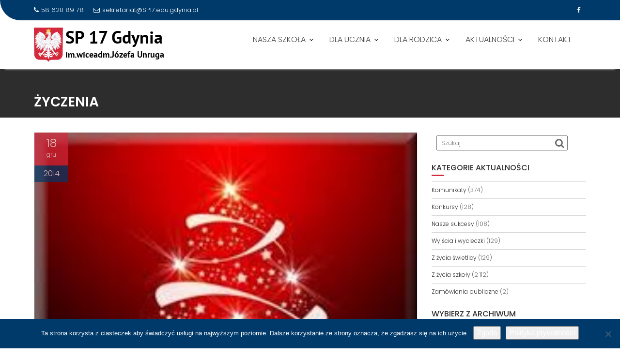

--- FILE ---
content_type: text/html; charset=UTF-8
request_url: https://sp17.edu.pl/zyczenia/
body_size: 16452
content:
<!DOCTYPE html><html lang="pl-PL">
			<head>

				<meta charset="UTF-8">
		<meta name="viewport" content="width=device-width, initial-scale=1">
		<link rel="profile" href="//gmpg.org/xfn/11">
		<link rel="pingback" href="https://sp17.edu.pl/xmlrpc.php">
		<title>Życzenia &#8211; SP nr 17 w Gdyni</title>
<meta name='robots' content='max-image-preview:large' />
	<style>img:is([sizes="auto" i], [sizes^="auto," i]) { contain-intrinsic-size: 3000px 1500px }</style>
	<!-- Hubbub v.1.36.3 https://morehubbub.com/ -->
<meta property="og:locale" content="pl_PL" />
<meta property="og:type" content="article" />
<meta property="og:title" content="Życzenia" />
<meta property="og:description" content="Z okazji Świąt Bożego Narodzenia i Nowego Roku 2015 Uczniom i ich Rodzinom najlepsze życzenia składa Dyrekcja szkoły wraz z pracownikami.  " />
<meta property="og:url" content="https://sp17.edu.pl/zyczenia/" />
<meta property="og:site_name" content="SP nr 17 w Gdyni" />
<meta property="og:updated_time" content="2014-12-18T17:45:06+00:00" />
<meta property="article:published_time" content="2014-12-18T17:45:06+00:00" />
<meta property="article:modified_time" content="2014-12-18T17:45:06+00:00" />
<meta name="twitter:card" content="summary_large_image" />
<meta name="twitter:title" content="Życzenia" />
<meta name="twitter:description" content="Z okazji Świąt Bożego Narodzenia i Nowego Roku 2015 Uczniom i ich Rodzinom najlepsze życzenia składa Dyrekcja szkoły wraz z pracownikami.  " />
<meta class="flipboard-article" content="Z okazji Świąt Bożego Narodzenia i Nowego Roku 2015 Uczniom i ich Rodzinom najlepsze życzenia składa Dyrekcja szkoły wraz z pracownikami.  " />
<meta property="og:image" content="https://sp17.edu.pl/wp-content/uploads/2014/12/choinka.jpg" />
<meta name="twitter:image" content="https://sp17.edu.pl/wp-content/uploads/2014/12/choinka.jpg" />
<meta property="og:image:width" content="225" />
<meta property="og:image:height" content="225" />
<!-- Hubbub v.1.36.3 https://morehubbub.com/ -->
<link rel='dns-prefetch' href='//www.googletagmanager.com' />
<link rel='dns-prefetch' href='//fonts.googleapis.com' />
<link rel="alternate" type="application/rss+xml" title="SP nr 17 w Gdyni &raquo; Kanał z wpisami" href="https://sp17.edu.pl/feed/" />
<link rel="alternate" type="application/rss+xml" title="SP nr 17 w Gdyni &raquo; Kanał z komentarzami" href="https://sp17.edu.pl/comments/feed/" />
<link rel="alternate" type="text/calendar" title="SP nr 17 w Gdyni &raquo; kanał iCal" href="https://sp17.edu.pl/events/?ical=1" />
<link rel="alternate" type="application/rss+xml" title="SP nr 17 w Gdyni &raquo; Życzenia Kanał z komentarzami" href="https://sp17.edu.pl/zyczenia/feed/" />
<script type="text/javascript">
/* <![CDATA[ */
window._wpemojiSettings = {"baseUrl":"https:\/\/s.w.org\/images\/core\/emoji\/16.0.1\/72x72\/","ext":".png","svgUrl":"https:\/\/s.w.org\/images\/core\/emoji\/16.0.1\/svg\/","svgExt":".svg","source":{"concatemoji":"https:\/\/sp17.edu.pl\/wp-includes\/js\/wp-emoji-release.min.js?ver=6.8.3"}};
/*! This file is auto-generated */
!function(s,n){var o,i,e;function c(e){try{var t={supportTests:e,timestamp:(new Date).valueOf()};sessionStorage.setItem(o,JSON.stringify(t))}catch(e){}}function p(e,t,n){e.clearRect(0,0,e.canvas.width,e.canvas.height),e.fillText(t,0,0);var t=new Uint32Array(e.getImageData(0,0,e.canvas.width,e.canvas.height).data),a=(e.clearRect(0,0,e.canvas.width,e.canvas.height),e.fillText(n,0,0),new Uint32Array(e.getImageData(0,0,e.canvas.width,e.canvas.height).data));return t.every(function(e,t){return e===a[t]})}function u(e,t){e.clearRect(0,0,e.canvas.width,e.canvas.height),e.fillText(t,0,0);for(var n=e.getImageData(16,16,1,1),a=0;a<n.data.length;a++)if(0!==n.data[a])return!1;return!0}function f(e,t,n,a){switch(t){case"flag":return n(e,"\ud83c\udff3\ufe0f\u200d\u26a7\ufe0f","\ud83c\udff3\ufe0f\u200b\u26a7\ufe0f")?!1:!n(e,"\ud83c\udde8\ud83c\uddf6","\ud83c\udde8\u200b\ud83c\uddf6")&&!n(e,"\ud83c\udff4\udb40\udc67\udb40\udc62\udb40\udc65\udb40\udc6e\udb40\udc67\udb40\udc7f","\ud83c\udff4\u200b\udb40\udc67\u200b\udb40\udc62\u200b\udb40\udc65\u200b\udb40\udc6e\u200b\udb40\udc67\u200b\udb40\udc7f");case"emoji":return!a(e,"\ud83e\udedf")}return!1}function g(e,t,n,a){var r="undefined"!=typeof WorkerGlobalScope&&self instanceof WorkerGlobalScope?new OffscreenCanvas(300,150):s.createElement("canvas"),o=r.getContext("2d",{willReadFrequently:!0}),i=(o.textBaseline="top",o.font="600 32px Arial",{});return e.forEach(function(e){i[e]=t(o,e,n,a)}),i}function t(e){var t=s.createElement("script");t.src=e,t.defer=!0,s.head.appendChild(t)}"undefined"!=typeof Promise&&(o="wpEmojiSettingsSupports",i=["flag","emoji"],n.supports={everything:!0,everythingExceptFlag:!0},e=new Promise(function(e){s.addEventListener("DOMContentLoaded",e,{once:!0})}),new Promise(function(t){var n=function(){try{var e=JSON.parse(sessionStorage.getItem(o));if("object"==typeof e&&"number"==typeof e.timestamp&&(new Date).valueOf()<e.timestamp+604800&&"object"==typeof e.supportTests)return e.supportTests}catch(e){}return null}();if(!n){if("undefined"!=typeof Worker&&"undefined"!=typeof OffscreenCanvas&&"undefined"!=typeof URL&&URL.createObjectURL&&"undefined"!=typeof Blob)try{var e="postMessage("+g.toString()+"("+[JSON.stringify(i),f.toString(),p.toString(),u.toString()].join(",")+"));",a=new Blob([e],{type:"text/javascript"}),r=new Worker(URL.createObjectURL(a),{name:"wpTestEmojiSupports"});return void(r.onmessage=function(e){c(n=e.data),r.terminate(),t(n)})}catch(e){}c(n=g(i,f,p,u))}t(n)}).then(function(e){for(var t in e)n.supports[t]=e[t],n.supports.everything=n.supports.everything&&n.supports[t],"flag"!==t&&(n.supports.everythingExceptFlag=n.supports.everythingExceptFlag&&n.supports[t]);n.supports.everythingExceptFlag=n.supports.everythingExceptFlag&&!n.supports.flag,n.DOMReady=!1,n.readyCallback=function(){n.DOMReady=!0}}).then(function(){return e}).then(function(){var e;n.supports.everything||(n.readyCallback(),(e=n.source||{}).concatemoji?t(e.concatemoji):e.wpemoji&&e.twemoji&&(t(e.twemoji),t(e.wpemoji)))}))}((window,document),window._wpemojiSettings);
/* ]]> */
</script>
<style id='wp-emoji-styles-inline-css' type='text/css'>

	img.wp-smiley, img.emoji {
		display: inline !important;
		border: none !important;
		box-shadow: none !important;
		height: 1em !important;
		width: 1em !important;
		margin: 0 0.07em !important;
		vertical-align: -0.1em !important;
		background: none !important;
		padding: 0 !important;
	}
</style>
<link rel='stylesheet' id='wp-block-library-css' href='https://sp17.edu.pl/wp-includes/css/dist/block-library/style.min.css?ver=6.8.3' type='text/css' media='all' />
<style id='wp-block-library-theme-inline-css' type='text/css'>
.wp-block-audio :where(figcaption){color:#555;font-size:13px;text-align:center}.is-dark-theme .wp-block-audio :where(figcaption){color:#ffffffa6}.wp-block-audio{margin:0 0 1em}.wp-block-code{border:1px solid #ccc;border-radius:4px;font-family:Menlo,Consolas,monaco,monospace;padding:.8em 1em}.wp-block-embed :where(figcaption){color:#555;font-size:13px;text-align:center}.is-dark-theme .wp-block-embed :where(figcaption){color:#ffffffa6}.wp-block-embed{margin:0 0 1em}.blocks-gallery-caption{color:#555;font-size:13px;text-align:center}.is-dark-theme .blocks-gallery-caption{color:#ffffffa6}:root :where(.wp-block-image figcaption){color:#555;font-size:13px;text-align:center}.is-dark-theme :root :where(.wp-block-image figcaption){color:#ffffffa6}.wp-block-image{margin:0 0 1em}.wp-block-pullquote{border-bottom:4px solid;border-top:4px solid;color:currentColor;margin-bottom:1.75em}.wp-block-pullquote cite,.wp-block-pullquote footer,.wp-block-pullquote__citation{color:currentColor;font-size:.8125em;font-style:normal;text-transform:uppercase}.wp-block-quote{border-left:.25em solid;margin:0 0 1.75em;padding-left:1em}.wp-block-quote cite,.wp-block-quote footer{color:currentColor;font-size:.8125em;font-style:normal;position:relative}.wp-block-quote:where(.has-text-align-right){border-left:none;border-right:.25em solid;padding-left:0;padding-right:1em}.wp-block-quote:where(.has-text-align-center){border:none;padding-left:0}.wp-block-quote.is-large,.wp-block-quote.is-style-large,.wp-block-quote:where(.is-style-plain){border:none}.wp-block-search .wp-block-search__label{font-weight:700}.wp-block-search__button{border:1px solid #ccc;padding:.375em .625em}:where(.wp-block-group.has-background){padding:1.25em 2.375em}.wp-block-separator.has-css-opacity{opacity:.4}.wp-block-separator{border:none;border-bottom:2px solid;margin-left:auto;margin-right:auto}.wp-block-separator.has-alpha-channel-opacity{opacity:1}.wp-block-separator:not(.is-style-wide):not(.is-style-dots){width:100px}.wp-block-separator.has-background:not(.is-style-dots){border-bottom:none;height:1px}.wp-block-separator.has-background:not(.is-style-wide):not(.is-style-dots){height:2px}.wp-block-table{margin:0 0 1em}.wp-block-table td,.wp-block-table th{word-break:normal}.wp-block-table :where(figcaption){color:#555;font-size:13px;text-align:center}.is-dark-theme .wp-block-table :where(figcaption){color:#ffffffa6}.wp-block-video :where(figcaption){color:#555;font-size:13px;text-align:center}.is-dark-theme .wp-block-video :where(figcaption){color:#ffffffa6}.wp-block-video{margin:0 0 1em}:root :where(.wp-block-template-part.has-background){margin-bottom:0;margin-top:0;padding:1.25em 2.375em}
</style>
<style id='classic-theme-styles-inline-css' type='text/css'>
/*! This file is auto-generated */
.wp-block-button__link{color:#fff;background-color:#32373c;border-radius:9999px;box-shadow:none;text-decoration:none;padding:calc(.667em + 2px) calc(1.333em + 2px);font-size:1.125em}.wp-block-file__button{background:#32373c;color:#fff;text-decoration:none}
</style>
<style id='global-styles-inline-css' type='text/css'>
:root{--wp--preset--aspect-ratio--square: 1;--wp--preset--aspect-ratio--4-3: 4/3;--wp--preset--aspect-ratio--3-4: 3/4;--wp--preset--aspect-ratio--3-2: 3/2;--wp--preset--aspect-ratio--2-3: 2/3;--wp--preset--aspect-ratio--16-9: 16/9;--wp--preset--aspect-ratio--9-16: 9/16;--wp--preset--color--black: #000000;--wp--preset--color--cyan-bluish-gray: #abb8c3;--wp--preset--color--white: #ffffff;--wp--preset--color--pale-pink: #f78da7;--wp--preset--color--vivid-red: #cf2e2e;--wp--preset--color--luminous-vivid-orange: #ff6900;--wp--preset--color--luminous-vivid-amber: #fcb900;--wp--preset--color--light-green-cyan: #7bdcb5;--wp--preset--color--vivid-green-cyan: #00d084;--wp--preset--color--pale-cyan-blue: #8ed1fc;--wp--preset--color--vivid-cyan-blue: #0693e3;--wp--preset--color--vivid-purple: #9b51e0;--wp--preset--gradient--vivid-cyan-blue-to-vivid-purple: linear-gradient(135deg,rgba(6,147,227,1) 0%,rgb(155,81,224) 100%);--wp--preset--gradient--light-green-cyan-to-vivid-green-cyan: linear-gradient(135deg,rgb(122,220,180) 0%,rgb(0,208,130) 100%);--wp--preset--gradient--luminous-vivid-amber-to-luminous-vivid-orange: linear-gradient(135deg,rgba(252,185,0,1) 0%,rgba(255,105,0,1) 100%);--wp--preset--gradient--luminous-vivid-orange-to-vivid-red: linear-gradient(135deg,rgba(255,105,0,1) 0%,rgb(207,46,46) 100%);--wp--preset--gradient--very-light-gray-to-cyan-bluish-gray: linear-gradient(135deg,rgb(238,238,238) 0%,rgb(169,184,195) 100%);--wp--preset--gradient--cool-to-warm-spectrum: linear-gradient(135deg,rgb(74,234,220) 0%,rgb(151,120,209) 20%,rgb(207,42,186) 40%,rgb(238,44,130) 60%,rgb(251,105,98) 80%,rgb(254,248,76) 100%);--wp--preset--gradient--blush-light-purple: linear-gradient(135deg,rgb(255,206,236) 0%,rgb(152,150,240) 100%);--wp--preset--gradient--blush-bordeaux: linear-gradient(135deg,rgb(254,205,165) 0%,rgb(254,45,45) 50%,rgb(107,0,62) 100%);--wp--preset--gradient--luminous-dusk: linear-gradient(135deg,rgb(255,203,112) 0%,rgb(199,81,192) 50%,rgb(65,88,208) 100%);--wp--preset--gradient--pale-ocean: linear-gradient(135deg,rgb(255,245,203) 0%,rgb(182,227,212) 50%,rgb(51,167,181) 100%);--wp--preset--gradient--electric-grass: linear-gradient(135deg,rgb(202,248,128) 0%,rgb(113,206,126) 100%);--wp--preset--gradient--midnight: linear-gradient(135deg,rgb(2,3,129) 0%,rgb(40,116,252) 100%);--wp--preset--font-size--small: 13px;--wp--preset--font-size--medium: 20px;--wp--preset--font-size--large: 36px;--wp--preset--font-size--x-large: 42px;--wp--preset--spacing--20: 0.44rem;--wp--preset--spacing--30: 0.67rem;--wp--preset--spacing--40: 1rem;--wp--preset--spacing--50: 1.5rem;--wp--preset--spacing--60: 2.25rem;--wp--preset--spacing--70: 3.38rem;--wp--preset--spacing--80: 5.06rem;--wp--preset--shadow--natural: 6px 6px 9px rgba(0, 0, 0, 0.2);--wp--preset--shadow--deep: 12px 12px 50px rgba(0, 0, 0, 0.4);--wp--preset--shadow--sharp: 6px 6px 0px rgba(0, 0, 0, 0.2);--wp--preset--shadow--outlined: 6px 6px 0px -3px rgba(255, 255, 255, 1), 6px 6px rgba(0, 0, 0, 1);--wp--preset--shadow--crisp: 6px 6px 0px rgba(0, 0, 0, 1);}:where(.is-layout-flex){gap: 0.5em;}:where(.is-layout-grid){gap: 0.5em;}body .is-layout-flex{display: flex;}.is-layout-flex{flex-wrap: wrap;align-items: center;}.is-layout-flex > :is(*, div){margin: 0;}body .is-layout-grid{display: grid;}.is-layout-grid > :is(*, div){margin: 0;}:where(.wp-block-columns.is-layout-flex){gap: 2em;}:where(.wp-block-columns.is-layout-grid){gap: 2em;}:where(.wp-block-post-template.is-layout-flex){gap: 1.25em;}:where(.wp-block-post-template.is-layout-grid){gap: 1.25em;}.has-black-color{color: var(--wp--preset--color--black) !important;}.has-cyan-bluish-gray-color{color: var(--wp--preset--color--cyan-bluish-gray) !important;}.has-white-color{color: var(--wp--preset--color--white) !important;}.has-pale-pink-color{color: var(--wp--preset--color--pale-pink) !important;}.has-vivid-red-color{color: var(--wp--preset--color--vivid-red) !important;}.has-luminous-vivid-orange-color{color: var(--wp--preset--color--luminous-vivid-orange) !important;}.has-luminous-vivid-amber-color{color: var(--wp--preset--color--luminous-vivid-amber) !important;}.has-light-green-cyan-color{color: var(--wp--preset--color--light-green-cyan) !important;}.has-vivid-green-cyan-color{color: var(--wp--preset--color--vivid-green-cyan) !important;}.has-pale-cyan-blue-color{color: var(--wp--preset--color--pale-cyan-blue) !important;}.has-vivid-cyan-blue-color{color: var(--wp--preset--color--vivid-cyan-blue) !important;}.has-vivid-purple-color{color: var(--wp--preset--color--vivid-purple) !important;}.has-black-background-color{background-color: var(--wp--preset--color--black) !important;}.has-cyan-bluish-gray-background-color{background-color: var(--wp--preset--color--cyan-bluish-gray) !important;}.has-white-background-color{background-color: var(--wp--preset--color--white) !important;}.has-pale-pink-background-color{background-color: var(--wp--preset--color--pale-pink) !important;}.has-vivid-red-background-color{background-color: var(--wp--preset--color--vivid-red) !important;}.has-luminous-vivid-orange-background-color{background-color: var(--wp--preset--color--luminous-vivid-orange) !important;}.has-luminous-vivid-amber-background-color{background-color: var(--wp--preset--color--luminous-vivid-amber) !important;}.has-light-green-cyan-background-color{background-color: var(--wp--preset--color--light-green-cyan) !important;}.has-vivid-green-cyan-background-color{background-color: var(--wp--preset--color--vivid-green-cyan) !important;}.has-pale-cyan-blue-background-color{background-color: var(--wp--preset--color--pale-cyan-blue) !important;}.has-vivid-cyan-blue-background-color{background-color: var(--wp--preset--color--vivid-cyan-blue) !important;}.has-vivid-purple-background-color{background-color: var(--wp--preset--color--vivid-purple) !important;}.has-black-border-color{border-color: var(--wp--preset--color--black) !important;}.has-cyan-bluish-gray-border-color{border-color: var(--wp--preset--color--cyan-bluish-gray) !important;}.has-white-border-color{border-color: var(--wp--preset--color--white) !important;}.has-pale-pink-border-color{border-color: var(--wp--preset--color--pale-pink) !important;}.has-vivid-red-border-color{border-color: var(--wp--preset--color--vivid-red) !important;}.has-luminous-vivid-orange-border-color{border-color: var(--wp--preset--color--luminous-vivid-orange) !important;}.has-luminous-vivid-amber-border-color{border-color: var(--wp--preset--color--luminous-vivid-amber) !important;}.has-light-green-cyan-border-color{border-color: var(--wp--preset--color--light-green-cyan) !important;}.has-vivid-green-cyan-border-color{border-color: var(--wp--preset--color--vivid-green-cyan) !important;}.has-pale-cyan-blue-border-color{border-color: var(--wp--preset--color--pale-cyan-blue) !important;}.has-vivid-cyan-blue-border-color{border-color: var(--wp--preset--color--vivid-cyan-blue) !important;}.has-vivid-purple-border-color{border-color: var(--wp--preset--color--vivid-purple) !important;}.has-vivid-cyan-blue-to-vivid-purple-gradient-background{background: var(--wp--preset--gradient--vivid-cyan-blue-to-vivid-purple) !important;}.has-light-green-cyan-to-vivid-green-cyan-gradient-background{background: var(--wp--preset--gradient--light-green-cyan-to-vivid-green-cyan) !important;}.has-luminous-vivid-amber-to-luminous-vivid-orange-gradient-background{background: var(--wp--preset--gradient--luminous-vivid-amber-to-luminous-vivid-orange) !important;}.has-luminous-vivid-orange-to-vivid-red-gradient-background{background: var(--wp--preset--gradient--luminous-vivid-orange-to-vivid-red) !important;}.has-very-light-gray-to-cyan-bluish-gray-gradient-background{background: var(--wp--preset--gradient--very-light-gray-to-cyan-bluish-gray) !important;}.has-cool-to-warm-spectrum-gradient-background{background: var(--wp--preset--gradient--cool-to-warm-spectrum) !important;}.has-blush-light-purple-gradient-background{background: var(--wp--preset--gradient--blush-light-purple) !important;}.has-blush-bordeaux-gradient-background{background: var(--wp--preset--gradient--blush-bordeaux) !important;}.has-luminous-dusk-gradient-background{background: var(--wp--preset--gradient--luminous-dusk) !important;}.has-pale-ocean-gradient-background{background: var(--wp--preset--gradient--pale-ocean) !important;}.has-electric-grass-gradient-background{background: var(--wp--preset--gradient--electric-grass) !important;}.has-midnight-gradient-background{background: var(--wp--preset--gradient--midnight) !important;}.has-small-font-size{font-size: var(--wp--preset--font-size--small) !important;}.has-medium-font-size{font-size: var(--wp--preset--font-size--medium) !important;}.has-large-font-size{font-size: var(--wp--preset--font-size--large) !important;}.has-x-large-font-size{font-size: var(--wp--preset--font-size--x-large) !important;}
:where(.wp-block-post-template.is-layout-flex){gap: 1.25em;}:where(.wp-block-post-template.is-layout-grid){gap: 1.25em;}
:where(.wp-block-columns.is-layout-flex){gap: 2em;}:where(.wp-block-columns.is-layout-grid){gap: 2em;}
:root :where(.wp-block-pullquote){font-size: 1.5em;line-height: 1.6;}
</style>
<link rel='stylesheet' id='cookie-notice-front-css' href='https://sp17.edu.pl/wp-content/plugins/cookie-notice/css/front.min.css?ver=2.5.11' type='text/css' media='all' />
<link rel='stylesheet' id='responsive-lightbox-prettyphoto-css' href='https://sp17.edu.pl/wp-content/plugins/responsive-lightbox/assets/prettyphoto/prettyPhoto.min.css?ver=3.1.6' type='text/css' media='all' />
<link rel='stylesheet' id='education-base-googleapis-css' href='//fonts.googleapis.com/css?family=Poppins:400,300,500,600' type='text/css' media='all' />
<link rel='stylesheet' id='bootstrap-css' href='https://sp17.edu.pl/wp-content/themes/education-base/assets/library/bootstrap/css/bootstrap.min.css?ver=3.3.6' type='text/css' media='all' />
<link rel='stylesheet' id='font-awesome-css' href='https://sp17.edu.pl/wp-content/themes/education-base/assets/library/Font-Awesome/css/font-awesome.min.css?ver=4.7.0' type='text/css' media='all' />
<link rel='stylesheet' id='jquery-owl-css' href='https://sp17.edu.pl/wp-content/themes/education-base/assets/library/owl-carousel/owl.carousel.css?ver=1.3.3' type='text/css' media='all' />
<link rel='stylesheet' id='magnific-popup-css' href='https://sp17.edu.pl/wp-content/themes/education-base/assets/library/magnific-popup/magnific-popup.css?ver=1.1.0' type='text/css' media='all' />
<link rel='stylesheet' id='education-base-style-css' href='https://sp17.edu.pl/wp-content/themes/education-base/style.css?ver=1.4.4' type='text/css' media='all' />
<style id='education-base-style-inline-css' type='text/css'>

              .inner-main-title {
                background-image:url('');
                background-repeat:no-repeat;
                background-size:cover;
                background-attachment:fixed;
                background-position: center; 
                height: 100px;
            }
            .top-header,
            article.post .entry-header .year,
            .wpcf7-form input.wpcf7-submit ::before ,
            .btn-primary::before {
                background-color: #003a6a;
            }
            .site-footer{
                background-color: #003a6a;
            }
            .copy-right{
                background-color: #002858;
            }
            a:hover,
            a:active,
            a:focus,
            .widget li a:hover,
            .posted-on a:hover,
            .author.vcard a:hover,
            .cat-links a:hover,
            .comments-link a:hover,
            .edit-link a:hover,
            .tags-links a:hover,
            .byline a:hover,
             .widget li a:focus,
            .posted-on a:focus,
            .author.vcard a:focus,
            .cat-links a:focus,
            .comments-link a:focus,
            .edit-link a:focus,
            .tags-links a:focus,
            .byline a:focus,
            .main-navigation .acme-normal-page .current_page_item >a,
            .main-navigation .acme-normal-page .current-menu-item >a,
            .main-navigation .active a,
            .main-navigation .navbar-nav >li a:hover,
            .main-navigation .navbar-nav >li a:focus,
            .team-item h3 a:hover,
            .team-item h3 a:focus,
            .news-notice-content .news-content a:hover,
            .news-notice-content .news-content a:focus,
            .circle .fa{
                color: #d4293d;
            }
            .navbar .navbar-toggle:hover,
            .navbar .navbar-toggle:focus,
            .main-navigation .current_page_ancestor > a:before,
            .comment-form .form-submit input,
            .btn-primary,
            .line > span,
            .wpcf7-form input.wpcf7-submit,
            .wpcf7-form input.wpcf7-submit:hover,
            .owl-buttons > div i:hover,
            article.post .entry-header,
            .sm-up-container,
            .read-more,
            .testimonial-content,
            .round-icon,
            .round-icon:hover{
                background-color: #d4293d;
                color:#fff;
            }
            .blog article.sticky,
            .top-header .read-more,
            .circle{
                border: 2px solid #d4293d;
            }
</style>
<link rel='stylesheet' id='education_base-block-front-styles-css' href='https://sp17.edu.pl/wp-content/themes/education-base/acmethemes/gutenberg/gutenberg-front.css?ver=1.0' type='text/css' media='all' />
<link rel='stylesheet' id='dpsp-frontend-style-pro-css' href='https://sp17.edu.pl/wp-content/plugins/social-pug/assets/dist/style-frontend-pro.css?ver=1.36.3' type='text/css' media='all' />
<style id='dpsp-frontend-style-pro-inline-css' type='text/css'>

				@media screen and ( max-width : 720px ) {
					.dpsp-content-wrapper.dpsp-hide-on-mobile,
					.dpsp-share-text.dpsp-hide-on-mobile {
						display: none;
					}
					.dpsp-has-spacing .dpsp-networks-btns-wrapper li {
						margin:0 2% 10px 0;
					}
					.dpsp-network-btn.dpsp-has-label:not(.dpsp-has-count) {
						max-height: 40px;
						padding: 0;
						justify-content: center;
					}
					.dpsp-content-wrapper.dpsp-size-small .dpsp-network-btn.dpsp-has-label:not(.dpsp-has-count){
						max-height: 32px;
					}
					.dpsp-content-wrapper.dpsp-size-large .dpsp-network-btn.dpsp-has-label:not(.dpsp-has-count){
						max-height: 46px;
					}
				}
			
</style>
<link rel='stylesheet' id='tablepress-default-css' href='https://sp17.edu.pl/wp-content/plugins/tablepress/css/build/default.css?ver=3.2.6' type='text/css' media='all' />
<script type="text/javascript" id="cookie-notice-front-js-before">
/* <![CDATA[ */
var cnArgs = {"ajaxUrl":"https:\/\/sp17.edu.pl\/wp-admin\/admin-ajax.php","nonce":"da555de3cb","hideEffect":"fade","position":"bottom","onScroll":false,"onScrollOffset":100,"onClick":false,"cookieName":"cookie_notice_accepted","cookieTime":2592000,"cookieTimeRejected":2592000,"globalCookie":false,"redirection":false,"cache":false,"revokeCookies":false,"revokeCookiesOpt":"automatic"};
/* ]]> */
</script>
<script type="text/javascript" src="https://sp17.edu.pl/wp-content/plugins/cookie-notice/js/front.min.js?ver=2.5.11" id="cookie-notice-front-js"></script>
<script type="text/javascript" src="https://sp17.edu.pl/wp-includes/js/jquery/jquery.min.js?ver=3.7.1" id="jquery-core-js"></script>
<script type="text/javascript" src="https://sp17.edu.pl/wp-includes/js/jquery/jquery-migrate.min.js?ver=3.4.1" id="jquery-migrate-js"></script>
<script type="text/javascript" src="https://sp17.edu.pl/wp-content/plugins/responsive-lightbox/assets/prettyphoto/jquery.prettyPhoto.min.js?ver=3.1.6" id="responsive-lightbox-prettyphoto-js"></script>
<script src='https://sp17.edu.pl/wp-content/plugins/the-events-calendar/common/build/js/underscore-before.js'></script>
<script type="text/javascript" src="https://sp17.edu.pl/wp-includes/js/underscore.min.js?ver=1.13.7" id="underscore-js"></script>
<script src='https://sp17.edu.pl/wp-content/plugins/the-events-calendar/common/build/js/underscore-after.js'></script>
<script type="text/javascript" src="https://sp17.edu.pl/wp-content/plugins/responsive-lightbox/assets/infinitescroll/infinite-scroll.pkgd.min.js?ver=4.0.1" id="responsive-lightbox-infinite-scroll-js"></script>
<script type="text/javascript" src="https://sp17.edu.pl/wp-content/plugins/responsive-lightbox/assets/dompurify/purify.min.js?ver=3.3.1" id="dompurify-js"></script>
<script type="text/javascript" id="responsive-lightbox-sanitizer-js-before">
/* <![CDATA[ */
window.RLG = window.RLG || {}; window.RLG.sanitizeAllowedHosts = ["youtube.com","www.youtube.com","youtu.be","vimeo.com","player.vimeo.com"];
/* ]]> */
</script>
<script type="text/javascript" src="https://sp17.edu.pl/wp-content/plugins/responsive-lightbox/js/sanitizer.js?ver=2.6.1" id="responsive-lightbox-sanitizer-js"></script>
<script type="text/javascript" id="responsive-lightbox-js-before">
/* <![CDATA[ */
var rlArgs = {"script":"prettyphoto","selector":"lightbox","customEvents":"","activeGalleries":true,"animationSpeed":"normal","slideshow":false,"slideshowDelay":5000,"slideshowAutoplay":false,"opacity":"0.75","showTitle":true,"allowResize":true,"allowExpand":true,"width":1080,"height":720,"separator":"\/","theme":"pp_default","horizontalPadding":20,"hideFlash":false,"wmode":"opaque","videoAutoplay":false,"modal":false,"deeplinking":false,"overlayGallery":true,"keyboardShortcuts":true,"social":false,"woocommerce_gallery":false,"ajaxurl":"https:\/\/sp17.edu.pl\/wp-admin\/admin-ajax.php","nonce":"fb6f3c9600","preview":false,"postId":455,"scriptExtension":false};
/* ]]> */
</script>
<script type="text/javascript" src="https://sp17.edu.pl/wp-content/plugins/responsive-lightbox/js/front.js?ver=2.6.1" id="responsive-lightbox-js"></script>
<!--[if lt IE 9]>
<script type="text/javascript" src="https://sp17.edu.pl/wp-content/themes/education-base/assets/library/html5shiv/html5shiv.min.js?ver=3.7.3" id="html5-js"></script>
<![endif]-->
<!--[if lt IE 9]>
<script type="text/javascript" src="https://sp17.edu.pl/wp-content/themes/education-base/assets/library/respond/respond.min.js?ver=1.1.2" id="respond-js"></script>
<![endif]-->

<!-- Fragment znacznika Google (gtag.js) dodany przez Site Kit -->
<!-- Fragment Google Analytics dodany przez Site Kit -->
<script type="text/javascript" src="https://www.googletagmanager.com/gtag/js?id=GT-M385CPP" id="google_gtagjs-js" async></script>
<script type="text/javascript" id="google_gtagjs-js-after">
/* <![CDATA[ */
window.dataLayer = window.dataLayer || [];function gtag(){dataLayer.push(arguments);}
gtag("set","linker",{"domains":["sp17.edu.pl"]});
gtag("js", new Date());
gtag("set", "developer_id.dZTNiMT", true);
gtag("config", "GT-M385CPP");
/* ]]> */
</script>
<link rel="https://api.w.org/" href="https://sp17.edu.pl/wp-json/" /><link rel="alternate" title="JSON" type="application/json" href="https://sp17.edu.pl/wp-json/wp/v2/posts/455" /><link rel="EditURI" type="application/rsd+xml" title="RSD" href="https://sp17.edu.pl/xmlrpc.php?rsd" />
<meta name="generator" content="WordPress 6.8.3" />
<link rel="canonical" href="https://sp17.edu.pl/zyczenia/" />
<link rel='shortlink' href='https://sp17.edu.pl/?p=455' />
<link rel="alternate" title="oEmbed (JSON)" type="application/json+oembed" href="https://sp17.edu.pl/wp-json/oembed/1.0/embed?url=https%3A%2F%2Fsp17.edu.pl%2Fzyczenia%2F" />
<link rel="alternate" title="oEmbed (XML)" type="text/xml+oembed" href="https://sp17.edu.pl/wp-json/oembed/1.0/embed?url=https%3A%2F%2Fsp17.edu.pl%2Fzyczenia%2F&#038;format=xml" />

		<!-- GA Google Analytics @ https://m0n.co/ga -->
		<script>
			(function(i,s,o,g,r,a,m){i['GoogleAnalyticsObject']=r;i[r]=i[r]||function(){
			(i[r].q=i[r].q||[]).push(arguments)},i[r].l=1*new Date();a=s.createElement(o),
			m=s.getElementsByTagName(o)[0];a.async=1;a.src=g;m.parentNode.insertBefore(a,m)
			})(window,document,'script','https://www.google-analytics.com/analytics.js','ga');
			ga('create', 'UA-108898158-1', 'auto');
			ga('send', 'pageview');
		</script>

	<meta name="generator" content="Site Kit by Google 1.170.0" /><meta name="tec-api-version" content="v1"><meta name="tec-api-origin" content="https://sp17.edu.pl"><link rel="alternate" href="https://sp17.edu.pl/wp-json/tribe/events/v1/" /><meta name="hubbub-info" description="Hubbub 1.36.3">
	</head>
<body class="wp-singular post-template-default single single-post postid-455 single-format-standard wp-custom-logo wp-theme-education-base cookies-not-set tribe-no-js acme-animate right-sidebar at-sticky-header group-blog">

		<div class="site" id="page">
				<a class="skip-link screen-reader-text" href="#content">Skip to content</a>
		<div class='education-base-main-header-wrapper'>			<div class="top-header left-curve">
				<div class="container">
					<div class="row">
						<div class="col-sm-6 text-left">
							<span class='top-phone'><i class='fa fa-phone'></i>58 620 89 78</span><a class='top-email' href='mailto:sekretariat@SP17.edu.gdynia.pl'><i class='fa fa-envelope-o'></i>sekretariat@SP17.edu.gdynia.pl</a>						</div>
						<div class="col-sm-6 text-right">
									<ul class="socials init-animate">
							<li class="facebook">
					<a href="https://www.facebook.com/sp17gdynia/" title="Facebook"  target="_blank"><i class="fa fa-facebook"></i></a>
				</li>
						</ul>
								</div>
					</div>
				</div>
			</div>
					<div class="navbar at-navbar  education-base-sticky" id="navbar" role="navigation">
			<div class="container">
				<div class="navbar-header">
					<button type="button" class="navbar-toggle" data-toggle="collapse" data-target=".navbar-collapse"><i class="fa fa-bars"></i></button>
					<a href="https://sp17.edu.pl/" class="custom-logo-link" rel="home"><img width="300" height="71" src="https://sp17.edu.pl/wp-content/uploads/2017/11/logosp17.png" class="custom-logo" alt="SP nr 17 w Gdyni" decoding="async" /></a>				</div>
				<div class="main-navigation navbar-collapse collapse">
					<div class="menu-menu-glowne-container"><ul id="primary-menu" class="nav navbar-nav navbar-right acme-normal-page"><li id="menu-item-74" class="menu-item menu-item-type-post_type menu-item-object-page menu-item-has-children menu-item-74"><a href="https://sp17.edu.pl/nasza-szkola/">NASZA SZKOŁA</a>
<ul class="sub-menu">
	<li id="menu-item-144" class="menu-item menu-item-type-post_type menu-item-object-page menu-item-144"><a href="https://sp17.edu.pl/historia-szkoly/">Historia szkoły</a></li>
	<li id="menu-item-143" class="menu-item menu-item-type-post_type menu-item-object-page menu-item-143"><a href="https://sp17.edu.pl/nasz-patron/">Nasz Patron</a></li>
	<li id="menu-item-142" class="menu-item menu-item-type-post_type menu-item-object-page menu-item-142"><a href="https://sp17.edu.pl/dyrekcja/">Dyrekcja</a></li>
	<li id="menu-item-141" class="menu-item menu-item-type-post_type menu-item-object-page menu-item-141"><a href="https://sp17.edu.pl/nauczyciele/">Nauczyciele</a></li>
	<li id="menu-item-138" class="menu-item menu-item-type-post_type menu-item-object-page menu-item-138"><a href="https://sp17.edu.pl/swietlica/">Świetlica</a></li>
	<li id="menu-item-139" class="menu-item menu-item-type-post_type menu-item-object-page menu-item-139"><a href="https://sp17.edu.pl/biblioteka/">Biblioteka</a></li>
	<li id="menu-item-137" class="menu-item menu-item-type-post_type menu-item-object-page menu-item-137"><a href="https://sp17.edu.pl/stolowka/">Stołówka</a></li>
	<li id="menu-item-140" class="menu-item menu-item-type-post_type menu-item-object-page menu-item-140"><a href="https://sp17.edu.pl/pedagog-i-terapeuta/">Pedagog i psycholog szkolny</a></li>
	<li id="menu-item-136" class="menu-item menu-item-type-post_type menu-item-object-page menu-item-136"><a href="https://sp17.edu.pl/pielegniarka/">Pielęgniarka</a></li>
	<li id="menu-item-10018" class="menu-item menu-item-type-post_type menu-item-object-page menu-item-10018"><a href="https://sp17.edu.pl/zfss/">ZFŚS</a></li>
	<li id="menu-item-3598" class="menu-item menu-item-type-post_type menu-item-object-page menu-item-privacy-policy menu-item-3598"><a rel="privacy-policy" href="https://sp17.edu.pl/polityka-prywatnosci/">Polityka prywatności</a></li>
	<li id="menu-item-22603" class="menu-item menu-item-type-post_type menu-item-object-page menu-item-22603"><a href="https://sp17.edu.pl/deklaracja-dostepnosci/">Deklaracja dostępności</a></li>
</ul>
</li>
<li id="menu-item-1341" class="menu-item menu-item-type-post_type menu-item-object-page menu-item-has-children menu-item-1341"><a href="https://sp17.edu.pl/kola-zainteresowan/">DLA UCZNIA</a>
<ul class="sub-menu">
	<li id="menu-item-23775" class="menu-item menu-item-type-post_type menu-item-object-page menu-item-23775"><a href="https://sp17.edu.pl/plan-lekcji-2025-2026/">Plan lekcji 2025/2026</a></li>
	<li id="menu-item-96" class="menu-item menu-item-type-post_type menu-item-object-page menu-item-96"><a href="https://sp17.edu.pl/kola-zainteresowan/">Koła zainteresowań</a></li>
	<li id="menu-item-94" class="menu-item menu-item-type-post_type menu-item-object-page menu-item-94"><a href="https://sp17.edu.pl/sport/">Sport</a></li>
	<li id="menu-item-92" class="menu-item menu-item-type-post_type menu-item-object-page menu-item-92"><a href="https://sp17.edu.pl/samorzad-uczniowski/">Samorząd uczniowski</a></li>
	<li id="menu-item-95" class="menu-item menu-item-type-post_type menu-item-object-page menu-item-95"><a href="https://sp17.edu.pl/zajecia-wyrownawcze/">Zajęcia wyrównawcze</a></li>
</ul>
</li>
<li id="menu-item-1342" class="menu-item menu-item-type-post_type menu-item-object-page menu-item-has-children menu-item-1342"><a href="https://sp17.edu.pl/rada-rodzicow/">DLA RODZICA</a>
<ul class="sub-menu">
	<li id="menu-item-6991" class="menu-item menu-item-type-post_type menu-item-object-page menu-item-6991"><a href="https://sp17.edu.pl/rekrutacja-do-oddzialu-o-i-klasy-i/">Rekrutacja do oddziału &#8222;O&#8221; i klasy I</a></li>
	<li id="menu-item-3909" class="menu-item menu-item-type-post_type menu-item-object-page menu-item-3909"><a href="https://sp17.edu.pl/egzamin-klas-osmych/">Egzamin klas ósmych</a></li>
	<li id="menu-item-5722" class="menu-item menu-item-type-post_type menu-item-object-page menu-item-5722"><a href="https://sp17.edu.pl/opieka-stomatologiczna-2/">Opieka stomatologiczna</a></li>
	<li id="menu-item-114" class="menu-item menu-item-type-post_type menu-item-object-page menu-item-114"><a href="https://sp17.edu.pl/rada-rodzicow/">Rada rodziców</a></li>
	<li id="menu-item-111" class="menu-item menu-item-type-post_type menu-item-object-page menu-item-111"><a href="https://sp17.edu.pl/wywiadowki/">Wywiadówki</a></li>
	<li id="menu-item-110" class="menu-item menu-item-type-post_type menu-item-object-page menu-item-110"><a href="https://sp17.edu.pl/literatura-dla-rodzicow/">Literatura dla rodziców</a></li>
	<li id="menu-item-109" class="menu-item menu-item-type-post_type menu-item-object-page menu-item-109"><a href="https://sp17.edu.pl/programy-i-projekty/">Programy i projekty</a></li>
	<li id="menu-item-113" class="menu-item menu-item-type-post_type menu-item-object-page menu-item-113"><a href="https://sp17.edu.pl/organizacja-roku-szkolnego/">Organizacja roku szkolnego 2025/26</a></li>
	<li id="menu-item-135" class="menu-item menu-item-type-post_type menu-item-object-page menu-item-135"><a href="https://sp17.edu.pl/dokumenty/">Dokumenty</a></li>
	<li id="menu-item-3908" class="menu-item menu-item-type-post_type menu-item-object-page menu-item-3908"><a href="https://sp17.edu.pl/rekrutacja-do-szkol-srednich/">Rekrutacja do szkół średnich</a></li>
</ul>
</li>
<li id="menu-item-1392" class="menu-item menu-item-type-post_type menu-item-object-page current_page_parent menu-item-has-children menu-item-1392"><a href="https://sp17.edu.pl/blog/">AKTUALNOŚCI</a>
<ul class="sub-menu">
	<li id="menu-item-183" class="menu-item menu-item-type-taxonomy menu-item-object-tribe_events_cat menu-item-183"><a href="https://sp17.edu.pl/events/kategoria/wazne-wydarzenia/">Kalendarz wydarzeń</a></li>
	<li id="menu-item-159" class="menu-item menu-item-type-taxonomy menu-item-object-category menu-item-159"><a href="https://sp17.edu.pl/category/komunikaty/">Komunikaty</a></li>
	<li id="menu-item-146" class="menu-item menu-item-type-taxonomy menu-item-object-category menu-item-146"><a href="https://sp17.edu.pl/category/konkursy/">Konkursy</a></li>
	<li id="menu-item-1343" class="menu-item menu-item-type-taxonomy menu-item-object-category menu-item-1343"><a href="https://sp17.edu.pl/category/nasze-sukcesy/">Nasze sukcesy</a></li>
	<li id="menu-item-1393" class="menu-item menu-item-type-taxonomy menu-item-object-category menu-item-1393"><a href="https://sp17.edu.pl/category/z-zycia-swietlicy/">Z życia świetlicy</a></li>
	<li id="menu-item-1235" class="menu-item menu-item-type-taxonomy menu-item-object-category current-post-ancestor current-menu-parent current-post-parent menu-item-1235"><a href="https://sp17.edu.pl/category/aktualnosci/">Z życia szkoły</a></li>
	<li id="menu-item-147" class="menu-item menu-item-type-taxonomy menu-item-object-category menu-item-147"><a href="https://sp17.edu.pl/category/wycieczki/">Wyjścia i wycieczki</a></li>
	<li id="menu-item-12036" class="menu-item menu-item-type-taxonomy menu-item-object-category menu-item-12036"><a href="https://sp17.edu.pl/category/zamowienia-publiczne/">Zamówienia publiczne</a></li>
</ul>
</li>
<li id="menu-item-78" class="menu-item menu-item-type-post_type menu-item-object-page menu-item-78"><a href="https://sp17.edu.pl/kontakt/">KONTAKT</a></li>
</ul></div>				</div>
				<!--/.nav-collapse -->
			</div>
		</div>
		</div><div class="wrapper inner-main-title">
	<div class="container">
		<header class="entry-header init-animate slideInUp1">
			<h1 class="entry-title">Życzenia</h1>					</header><!-- .entry-header -->
	</div>
</div>
<div id="content" class="site-content container clearfix">
		<div id="primary" class="content-area">
		<main id="main" class="site-main" role="main">
		<article id="post-455" class="init-animate slideInUp1 post-455 post type-post status-publish format-standard has-post-thumbnail hentry category-aktualnosci grow-content-body">
	<div class="content-wrapper">
		<figure class="post-thumb"><img width="225" height="225" src="https://sp17.edu.pl/wp-content/uploads/2014/12/choinka.jpg" class="attachment-full size-full wp-post-image" alt="" decoding="async" fetchpriority="high" /></figure>		<header class="entry-header ">
			<div class="entry-meta">
				<span class="day-month">
					<span class="day">
						18					</span>
					<span class="month">
						gru					</span>
				</span>
				<span class="year">
					2014				</span>

			</div><!-- .entry-meta -->
		</header><!-- .entry-header -->
		<div class="entry-content">
			<footer class="entry-footer">
				<span class="author vcard"><a class="url fn n" href="https://sp17.edu.pl/author/lablogic/"><i class="fa fa-user"></i>Administrator</a></span><span class="cat-links"><i class="fa fa-folder-o"></i><a href="https://sp17.edu.pl/category/aktualnosci/" rel="category tag">Z życia szkoły</a></span>			</footer><!-- .entry-footer -->
			<div id="dpsp-content-top" class="dpsp-content-wrapper dpsp-shape-rectangular dpsp-size-medium dpsp-has-spacing dpsp-no-labels-mobile dpsp-show-on-mobile dpsp-button-style-1" style="min-height:40px;position:relative">
	<ul class="dpsp-networks-btns-wrapper dpsp-networks-btns-share dpsp-networks-btns-content dpsp-column-auto dpsp-has-button-icon-animation" style="padding:0;margin:0;list-style-type:none">
<li class="dpsp-network-list-item dpsp-network-list-item-facebook" style="float:left">
	<a rel="nofollow noopener" href="https://www.facebook.com/sharer/sharer.php?u=https%3A%2F%2Fsp17.edu.pl%2Fzyczenia%2F&#038;t=%C5%BByczenia" class="dpsp-network-btn dpsp-facebook dpsp-first dpsp-has-label dpsp-has-label-mobile" target="_blank" aria-label="Share on Facebook" title="Share on Facebook" style="font-size:14px;padding:0rem;max-height:40px" >	<span class="dpsp-network-icon "><span class="dpsp-network-icon-inner" ><svg version="1.1" xmlns="http://www.w3.org/2000/svg" width="32" height="32" viewBox="0 0 18 32"><path d="M17.12 0.224v4.704h-2.784q-1.536 0-2.080 0.64t-0.544 1.92v3.392h5.248l-0.704 5.28h-4.544v13.568h-5.472v-13.568h-4.544v-5.28h4.544v-3.904q0-3.328 1.856-5.152t4.96-1.824q2.624 0 4.064 0.224z"></path></svg></span></span>
	<span class="dpsp-network-label dpsp-network-hide-label-mobile">Facebook</span></a></li>

<li class="dpsp-network-list-item dpsp-network-list-item-x" style="float:left">
	<a rel="nofollow noopener" href="https://x.com/intent/tweet?text=%C5%BByczenia&#038;url=https%3A%2F%2Fsp17.edu.pl%2Fzyczenia%2F" class="dpsp-network-btn dpsp-x dpsp-has-label dpsp-has-label-mobile" target="_blank" aria-label="Share on X" title="Share on X" style="font-size:14px;padding:0rem;max-height:40px" >	<span class="dpsp-network-icon "><span class="dpsp-network-icon-inner" ><svg version="1.1" xmlns="http://www.w3.org/2000/svg" width="32" height="32" viewBox="0 0 32 28"><path d="M25.2,1.5h4.9l-10.7,12.3,12.6,16.7h-9.9l-7.7-10.1-8.8,10.1H.6l11.5-13.1L0,1.5h10.1l7,9.2L25.2,1.5ZM23.5,27.5h2.7L8.6,4.3h-2.9l17.8,23.2Z"></path></svg></span></span>
	<span class="dpsp-network-label dpsp-network-hide-label-mobile">Twitter</span></a></li>

<li class="dpsp-network-list-item dpsp-network-list-item-email" style="float:left">
	<a rel="nofollow noopener" href="mailto:?subject=%C5%BByczenia&#038;body=https%3A%2F%2Fsp17.edu.pl%2Fzyczenia%2F" class="dpsp-network-btn dpsp-email dpsp-last dpsp-has-label dpsp-has-label-mobile" target="_blank" aria-label="Send over email" title="Send over email" style="font-size:14px;padding:0rem;max-height:40px" >	<span class="dpsp-network-icon "><span class="dpsp-network-icon-inner" ><svg version="1.1" xmlns="http://www.w3.org/2000/svg" width="32" height="32" viewBox="0 0 28 32"><path d="M18.56 17.408l8.256 8.544h-25.248l8.288-8.448 4.32 4.064zM2.016 6.048h24.32l-12.16 11.584zM20.128 15.936l8.224-7.744v16.256zM0 24.448v-16.256l8.288 7.776z"></path></svg></span></span>
	<span class="dpsp-network-label dpsp-network-hide-label-mobile">Email</span></a></li>
</ul></div>
<p>Z okazji Świąt Bożego Narodzenia i Nowego Roku 2015 Uczniom i ich Rodzinom najlepsze życzenia składa Dyrekcja szkoły wraz z pracownikami.</p>
<p>  <img decoding="async" class=" size-full wp-image-454" src="http://dev.sp17.edu.pl/wp-content/uploads/2014/12/choinka.jpg" alt="" width="225" height="225" /></p>
		</div><!-- .entry-content -->
	</div>
</article><!-- #post-## -->
	<nav class="navigation post-navigation" aria-label="Wpisy">
		<h2 class="screen-reader-text">Nawigacja wpisu</h2>
		<div class="nav-links"><div class="nav-previous"><a href="https://sp17.edu.pl/test-probny-klas-vi/" rel="prev">Test próbny klas VI</a></div><div class="nav-next"><a href="https://sp17.edu.pl/projekt-swiateczny/" rel="next">Projekt Świąteczny</a></div></div>
	</nav>		</main><!-- #main -->
	</div><!-- #primary -->
	    <div id="secondary-right" class="at-fixed-width widget-area sidebar secondary-sidebar" role="complementary">
        <div id="sidebar-section-top" class="widget-area sidebar clearfix">
			<section id="search-2" class="widget widget_search"><div class="search-block">
	<form action="https://sp17.edu.pl" class="searchform" id="searchform" method="get" role="search">
		<div>
			<label for="menu-search" class="screen-reader-text"></label>
						<input type="text"  placeholder="Szukaj"  class="menu-search" id="menu-search" name="s" value="">
			<button class="searchsubmit fa fa-search" type="submit" id="searchsubmit"></button>
		</div>
	</form>
</div>
</section><section id="categories-2" class="widget widget_categories"><h2 class="widget-title">Kategorie aktualności</h2><div class="line"><span class="fa fa-graduation-cap"></span></div>
			<ul>
					<li class="cat-item cat-item-1"><a href="https://sp17.edu.pl/category/komunikaty/">Komunikaty</a> (374)
</li>
	<li class="cat-item cat-item-5"><a href="https://sp17.edu.pl/category/konkursy/">Konkursy</a> (128)
</li>
	<li class="cat-item cat-item-17"><a href="https://sp17.edu.pl/category/nasze-sukcesy/">Nasze sukcesy</a> (108)
</li>
	<li class="cat-item cat-item-6"><a href="https://sp17.edu.pl/category/wycieczki/">Wyjścia i wycieczki</a> (129)
</li>
	<li class="cat-item cat-item-18"><a href="https://sp17.edu.pl/category/z-zycia-swietlicy/">Z życia świetlicy</a> (129)
</li>
	<li class="cat-item cat-item-14"><a href="https://sp17.edu.pl/category/aktualnosci/">Z życia szkoły</a> (2&nbsp;112)
</li>
	<li class="cat-item cat-item-22"><a href="https://sp17.edu.pl/category/zamowienia-publiczne/">Zamówienia publiczne</a> (2)
</li>
			</ul>

			</section><section id="archives-4" class="widget widget_archive"><h2 class="widget-title">Wybierz z archiwum</h2><div class="line"><span class="fa fa-graduation-cap"></span></div>		<label class="screen-reader-text" for="archives-dropdown-4">Wybierz z archiwum</label>
		<select id="archives-dropdown-4" name="archive-dropdown">
			
			<option value="">Wybierz miesiąc</option>
				<option value='https://sp17.edu.pl/2026/01/'> styczeń 2026 &nbsp;(4)</option>
	<option value='https://sp17.edu.pl/2025/12/'> grudzień 2025 &nbsp;(12)</option>
	<option value='https://sp17.edu.pl/2025/11/'> listopad 2025 &nbsp;(21)</option>
	<option value='https://sp17.edu.pl/2025/10/'> październik 2025 &nbsp;(20)</option>
	<option value='https://sp17.edu.pl/2025/09/'> wrzesień 2025 &nbsp;(19)</option>
	<option value='https://sp17.edu.pl/2025/08/'> sierpień 2025 &nbsp;(2)</option>
	<option value='https://sp17.edu.pl/2025/07/'> lipiec 2025 &nbsp;(3)</option>
	<option value='https://sp17.edu.pl/2025/06/'> czerwiec 2025 &nbsp;(28)</option>
	<option value='https://sp17.edu.pl/2025/05/'> maj 2025 &nbsp;(22)</option>
	<option value='https://sp17.edu.pl/2025/04/'> kwiecień 2025 &nbsp;(21)</option>
	<option value='https://sp17.edu.pl/2025/03/'> marzec 2025 &nbsp;(38)</option>
	<option value='https://sp17.edu.pl/2025/02/'> luty 2025 &nbsp;(14)</option>
	<option value='https://sp17.edu.pl/2025/01/'> styczeń 2025 &nbsp;(17)</option>
	<option value='https://sp17.edu.pl/2024/12/'> grudzień 2024 &nbsp;(17)</option>
	<option value='https://sp17.edu.pl/2024/11/'> listopad 2024 &nbsp;(22)</option>
	<option value='https://sp17.edu.pl/2024/10/'> październik 2024 &nbsp;(25)</option>
	<option value='https://sp17.edu.pl/2024/09/'> wrzesień 2024 &nbsp;(10)</option>
	<option value='https://sp17.edu.pl/2024/08/'> sierpień 2024 &nbsp;(5)</option>
	<option value='https://sp17.edu.pl/2024/06/'> czerwiec 2024 &nbsp;(12)</option>
	<option value='https://sp17.edu.pl/2024/05/'> maj 2024 &nbsp;(23)</option>
	<option value='https://sp17.edu.pl/2024/04/'> kwiecień 2024 &nbsp;(37)</option>
	<option value='https://sp17.edu.pl/2024/03/'> marzec 2024 &nbsp;(31)</option>
	<option value='https://sp17.edu.pl/2024/02/'> luty 2024 &nbsp;(10)</option>
	<option value='https://sp17.edu.pl/2024/01/'> styczeń 2024 &nbsp;(5)</option>
	<option value='https://sp17.edu.pl/2023/12/'> grudzień 2023 &nbsp;(19)</option>
	<option value='https://sp17.edu.pl/2023/11/'> listopad 2023 &nbsp;(14)</option>
	<option value='https://sp17.edu.pl/2023/10/'> październik 2023 &nbsp;(26)</option>
	<option value='https://sp17.edu.pl/2023/09/'> wrzesień 2023 &nbsp;(15)</option>
	<option value='https://sp17.edu.pl/2023/08/'> sierpień 2023 &nbsp;(9)</option>
	<option value='https://sp17.edu.pl/2023/07/'> lipiec 2023 &nbsp;(1)</option>
	<option value='https://sp17.edu.pl/2023/06/'> czerwiec 2023 &nbsp;(25)</option>
	<option value='https://sp17.edu.pl/2023/05/'> maj 2023 &nbsp;(24)</option>
	<option value='https://sp17.edu.pl/2023/04/'> kwiecień 2023 &nbsp;(28)</option>
	<option value='https://sp17.edu.pl/2023/03/'> marzec 2023 &nbsp;(23)</option>
	<option value='https://sp17.edu.pl/2023/02/'> luty 2023 &nbsp;(17)</option>
	<option value='https://sp17.edu.pl/2023/01/'> styczeń 2023 &nbsp;(20)</option>
	<option value='https://sp17.edu.pl/2022/12/'> grudzień 2022 &nbsp;(18)</option>
	<option value='https://sp17.edu.pl/2022/11/'> listopad 2022 &nbsp;(18)</option>
	<option value='https://sp17.edu.pl/2022/10/'> październik 2022 &nbsp;(41)</option>
	<option value='https://sp17.edu.pl/2022/09/'> wrzesień 2022 &nbsp;(19)</option>
	<option value='https://sp17.edu.pl/2022/08/'> sierpień 2022 &nbsp;(3)</option>
	<option value='https://sp17.edu.pl/2022/07/'> lipiec 2022 &nbsp;(2)</option>
	<option value='https://sp17.edu.pl/2022/06/'> czerwiec 2022 &nbsp;(25)</option>
	<option value='https://sp17.edu.pl/2022/05/'> maj 2022 &nbsp;(22)</option>
	<option value='https://sp17.edu.pl/2022/04/'> kwiecień 2022 &nbsp;(27)</option>
	<option value='https://sp17.edu.pl/2022/03/'> marzec 2022 &nbsp;(39)</option>
	<option value='https://sp17.edu.pl/2022/02/'> luty 2022 &nbsp;(20)</option>
	<option value='https://sp17.edu.pl/2022/01/'> styczeń 2022 &nbsp;(14)</option>
	<option value='https://sp17.edu.pl/2021/12/'> grudzień 2021 &nbsp;(25)</option>
	<option value='https://sp17.edu.pl/2021/11/'> listopad 2021 &nbsp;(31)</option>
	<option value='https://sp17.edu.pl/2021/10/'> październik 2021 &nbsp;(24)</option>
	<option value='https://sp17.edu.pl/2021/09/'> wrzesień 2021 &nbsp;(36)</option>
	<option value='https://sp17.edu.pl/2021/08/'> sierpień 2021 &nbsp;(5)</option>
	<option value='https://sp17.edu.pl/2021/07/'> lipiec 2021 &nbsp;(5)</option>
	<option value='https://sp17.edu.pl/2021/06/'> czerwiec 2021 &nbsp;(25)</option>
	<option value='https://sp17.edu.pl/2021/05/'> maj 2021 &nbsp;(32)</option>
	<option value='https://sp17.edu.pl/2021/04/'> kwiecień 2021 &nbsp;(31)</option>
	<option value='https://sp17.edu.pl/2021/03/'> marzec 2021 &nbsp;(51)</option>
	<option value='https://sp17.edu.pl/2021/02/'> luty 2021 &nbsp;(48)</option>
	<option value='https://sp17.edu.pl/2021/01/'> styczeń 2021 &nbsp;(23)</option>
	<option value='https://sp17.edu.pl/2020/12/'> grudzień 2020 &nbsp;(37)</option>
	<option value='https://sp17.edu.pl/2020/11/'> listopad 2020 &nbsp;(31)</option>
	<option value='https://sp17.edu.pl/2020/10/'> październik 2020 &nbsp;(32)</option>
	<option value='https://sp17.edu.pl/2020/09/'> wrzesień 2020 &nbsp;(15)</option>
	<option value='https://sp17.edu.pl/2020/08/'> sierpień 2020 &nbsp;(12)</option>
	<option value='https://sp17.edu.pl/2020/07/'> lipiec 2020 &nbsp;(4)</option>
	<option value='https://sp17.edu.pl/2020/06/'> czerwiec 2020 &nbsp;(23)</option>
	<option value='https://sp17.edu.pl/2020/05/'> maj 2020 &nbsp;(39)</option>
	<option value='https://sp17.edu.pl/2020/04/'> kwiecień 2020 &nbsp;(40)</option>
	<option value='https://sp17.edu.pl/2020/03/'> marzec 2020 &nbsp;(42)</option>
	<option value='https://sp17.edu.pl/2020/02/'> luty 2020 &nbsp;(22)</option>
	<option value='https://sp17.edu.pl/2020/01/'> styczeń 2020 &nbsp;(13)</option>
	<option value='https://sp17.edu.pl/2019/12/'> grudzień 2019 &nbsp;(23)</option>
	<option value='https://sp17.edu.pl/2019/11/'> listopad 2019 &nbsp;(21)</option>
	<option value='https://sp17.edu.pl/2019/10/'> październik 2019 &nbsp;(35)</option>
	<option value='https://sp17.edu.pl/2019/09/'> wrzesień 2019 &nbsp;(16)</option>
	<option value='https://sp17.edu.pl/2019/08/'> sierpień 2019 &nbsp;(3)</option>
	<option value='https://sp17.edu.pl/2019/06/'> czerwiec 2019 &nbsp;(27)</option>
	<option value='https://sp17.edu.pl/2019/05/'> maj 2019 &nbsp;(18)</option>
	<option value='https://sp17.edu.pl/2019/04/'> kwiecień 2019 &nbsp;(14)</option>
	<option value='https://sp17.edu.pl/2019/03/'> marzec 2019 &nbsp;(57)</option>
	<option value='https://sp17.edu.pl/2019/02/'> luty 2019 &nbsp;(9)</option>
	<option value='https://sp17.edu.pl/2019/01/'> styczeń 2019 &nbsp;(18)</option>
	<option value='https://sp17.edu.pl/2018/12/'> grudzień 2018 &nbsp;(22)</option>
	<option value='https://sp17.edu.pl/2018/11/'> listopad 2018 &nbsp;(32)</option>
	<option value='https://sp17.edu.pl/2018/10/'> październik 2018 &nbsp;(27)</option>
	<option value='https://sp17.edu.pl/2018/09/'> wrzesień 2018 &nbsp;(19)</option>
	<option value='https://sp17.edu.pl/2018/08/'> sierpień 2018 &nbsp;(2)</option>
	<option value='https://sp17.edu.pl/2018/07/'> lipiec 2018 &nbsp;(1)</option>
	<option value='https://sp17.edu.pl/2018/06/'> czerwiec 2018 &nbsp;(13)</option>
	<option value='https://sp17.edu.pl/2018/05/'> maj 2018 &nbsp;(18)</option>
	<option value='https://sp17.edu.pl/2018/04/'> kwiecień 2018 &nbsp;(15)</option>
	<option value='https://sp17.edu.pl/2018/03/'> marzec 2018 &nbsp;(22)</option>
	<option value='https://sp17.edu.pl/2018/02/'> luty 2018 &nbsp;(13)</option>
	<option value='https://sp17.edu.pl/2018/01/'> styczeń 2018 &nbsp;(13)</option>
	<option value='https://sp17.edu.pl/2017/12/'> grudzień 2017 &nbsp;(24)</option>
	<option value='https://sp17.edu.pl/2017/11/'> listopad 2017 &nbsp;(13)</option>
	<option value='https://sp17.edu.pl/2017/10/'> październik 2017 &nbsp;(25)</option>
	<option value='https://sp17.edu.pl/2017/09/'> wrzesień 2017 &nbsp;(9)</option>
	<option value='https://sp17.edu.pl/2017/08/'> sierpień 2017 &nbsp;(3)</option>
	<option value='https://sp17.edu.pl/2017/06/'> czerwiec 2017 &nbsp;(25)</option>
	<option value='https://sp17.edu.pl/2017/05/'> maj 2017 &nbsp;(19)</option>
	<option value='https://sp17.edu.pl/2017/04/'> kwiecień 2017 &nbsp;(13)</option>
	<option value='https://sp17.edu.pl/2017/03/'> marzec 2017 &nbsp;(30)</option>
	<option value='https://sp17.edu.pl/2017/02/'> luty 2017 &nbsp;(19)</option>
	<option value='https://sp17.edu.pl/2017/01/'> styczeń 2017 &nbsp;(7)</option>
	<option value='https://sp17.edu.pl/2016/12/'> grudzień 2016 &nbsp;(13)</option>
	<option value='https://sp17.edu.pl/2016/11/'> listopad 2016 &nbsp;(26)</option>
	<option value='https://sp17.edu.pl/2016/10/'> październik 2016 &nbsp;(27)</option>
	<option value='https://sp17.edu.pl/2016/09/'> wrzesień 2016 &nbsp;(4)</option>
	<option value='https://sp17.edu.pl/2016/06/'> czerwiec 2016 &nbsp;(21)</option>
	<option value='https://sp17.edu.pl/2016/05/'> maj 2016 &nbsp;(20)</option>
	<option value='https://sp17.edu.pl/2016/04/'> kwiecień 2016 &nbsp;(6)</option>
	<option value='https://sp17.edu.pl/2016/03/'> marzec 2016 &nbsp;(9)</option>
	<option value='https://sp17.edu.pl/2016/02/'> luty 2016 &nbsp;(9)</option>
	<option value='https://sp17.edu.pl/2016/01/'> styczeń 2016 &nbsp;(11)</option>
	<option value='https://sp17.edu.pl/2015/12/'> grudzień 2015 &nbsp;(10)</option>
	<option value='https://sp17.edu.pl/2015/11/'> listopad 2015 &nbsp;(17)</option>
	<option value='https://sp17.edu.pl/2015/10/'> październik 2015 &nbsp;(15)</option>
	<option value='https://sp17.edu.pl/2015/09/'> wrzesień 2015 &nbsp;(4)</option>
	<option value='https://sp17.edu.pl/2015/08/'> sierpień 2015 &nbsp;(1)</option>
	<option value='https://sp17.edu.pl/2015/07/'> lipiec 2015 &nbsp;(1)</option>
	<option value='https://sp17.edu.pl/2015/06/'> czerwiec 2015 &nbsp;(14)</option>
	<option value='https://sp17.edu.pl/2015/05/'> maj 2015 &nbsp;(21)</option>
	<option value='https://sp17.edu.pl/2015/04/'> kwiecień 2015 &nbsp;(7)</option>
	<option value='https://sp17.edu.pl/2015/03/'> marzec 2015 &nbsp;(15)</option>
	<option value='https://sp17.edu.pl/2015/02/'> luty 2015 &nbsp;(2)</option>
	<option value='https://sp17.edu.pl/2015/01/'> styczeń 2015 &nbsp;(11)</option>
	<option value='https://sp17.edu.pl/2014/12/'> grudzień 2014 &nbsp;(12)</option>
	<option value='https://sp17.edu.pl/2014/11/'> listopad 2014 &nbsp;(7)</option>
	<option value='https://sp17.edu.pl/2014/09/'> wrzesień 2014 &nbsp;(1)</option>
	<option value='https://sp17.edu.pl/2014/08/'> sierpień 2014 &nbsp;(4)</option>

		</select>

			<script type="text/javascript">
/* <![CDATA[ */

(function() {
	var dropdown = document.getElementById( "archives-dropdown-4" );
	function onSelectChange() {
		if ( dropdown.options[ dropdown.selectedIndex ].value !== '' ) {
			document.location.href = this.options[ this.selectedIndex ].value;
		}
	}
	dropdown.onchange = onSelectChange;
})();

/* ]]> */
</script>
</section><section id="media_image-14" class="widget widget_media_image"><h2 class="widget-title">Polecamy</h2><div class="line"><span class="fa fa-graduation-cap"></span></div><a href="http://www.tutoringszkolny.pl" target="_blank"><img width="200" height="109" src="https://sp17.edu.pl/wp-content/uploads/2017/11/wcm-logo-300x164.png" class="image wp-image-174  attachment-200x109 size-200x109" alt="" style="max-width: 100%; height: auto;" decoding="async" loading="lazy" srcset="https://sp17.edu.pl/wp-content/uploads/2017/11/wcm-logo-300x164.png 300w, https://sp17.edu.pl/wp-content/uploads/2017/11/wcm-logo-768x420.png 768w, https://sp17.edu.pl/wp-content/uploads/2017/11/wcm-logo-800x438.png 800w, https://sp17.edu.pl/wp-content/uploads/2017/11/wcm-logo.png 937w" sizes="auto, (max-width: 200px) 100vw, 200px" /></a></section><section id="media_image-20" class="widget widget_media_image"><a href="http://gdyniasport.pl/kategoria/projekty/gdynia-na-fali-2015/aktualnosci-gdynia-na-fali-18/"><img width="200" height="105" src="https://sp17.edu.pl/wp-content/uploads/2018/10/Gdynia_Na_Falis.jpg" class="image wp-image-3170  attachment-full size-full" alt="" style="max-width: 100%; height: auto;" decoding="async" loading="lazy" /></a></section><section id="media_image-18" class="widget widget_media_image"><img width="120" height="240" src="https://sp17.edu.pl/wp-content/uploads/2018/02/baner_technologie_z_klasa_120x240.png" class="image wp-image-1739  attachment-full size-full" alt="" style="max-width: 100%; height: auto;" decoding="async" loading="lazy" /></section>        </div>
    </div>
</div><!-- #content -->
		<div class="clearfix"></div>
		<footer class="site-footer">
							<div class="container">
					<div class="bottom">
						<div id="footer-top">
							<div class="footer-columns at-fixed-width">
																	<div class="footer-sidebar col-sm-3 init-animate slideInUp1">
										<aside id="nav_menu-5" class="widget widget_nav_menu"><h3 class="widget-title"><span>Na skróty</span></h3><div class="line"><span class="fa fa-graduation-cap"></span></div><div class="menu-na-skroty-container"><ul id="menu-na-skroty" class="menu"><li id="menu-item-2528" class="menu-item menu-item-type-post_type menu-item-object-page menu-item-privacy-policy menu-item-2528"><a rel="privacy-policy" href="https://sp17.edu.pl/polityka-prywatnosci/">Polityka prywatności</a></li>
<li id="menu-item-22602" class="menu-item menu-item-type-post_type menu-item-object-page menu-item-22602"><a href="https://sp17.edu.pl/deklaracja-dostepnosci/">Deklaracja dostępności</a></li>
<li id="menu-item-185" class="menu-item menu-item-type-taxonomy menu-item-object-tribe_events_cat menu-item-185"><a href="https://sp17.edu.pl/events/kategoria/wazne-wydarzenia/">Kalendarz wydarzeń</a></li>
<li id="menu-item-1344" class="menu-item menu-item-type-taxonomy menu-item-object-category menu-item-1344"><a href="https://sp17.edu.pl/category/nasze-sukcesy/">Nasze sukcesy</a></li>
<li id="menu-item-153" class="menu-item menu-item-type-post_type menu-item-object-page menu-item-153"><a href="https://sp17.edu.pl/kola-zainteresowan/">Koła zainteresowań</a></li>
<li id="menu-item-156" class="menu-item menu-item-type-post_type menu-item-object-page menu-item-156"><a href="https://sp17.edu.pl/swietlica/">Świetlica</a></li>
<li id="menu-item-1357" class="menu-item menu-item-type-post_type menu-item-object-page menu-item-1357"><a href="https://sp17.edu.pl/stolowka/">Stołówka</a></li>
<li id="menu-item-19608" class="menu-item menu-item-type-post_type menu-item-object-page menu-item-19608"><a href="https://sp17.edu.pl/plan-lekcji-2024-2025/">Plan lekcji 2024/25</a></li>
</ul></div></aside>									</div>
																		<div class="footer-sidebar col-sm-3 init-animate slideInUp1">
										<aside id="nav_menu-9" class="widget widget_nav_menu"><h3 class="widget-title"><span>Przydatne adresy</span></h3><div class="line"><span class="fa fa-graduation-cap"></span></div><div class="menu-przydatne-adresy-container"><ul id="menu-przydatne-adresy" class="menu"><li id="menu-item-166" class="menu-item menu-item-type-custom menu-item-object-custom menu-item-166"><a target="_blank" href="http://www.kuratorium.gda.pl">Kuratorium Oświaty w Gdańsku</a></li>
<li id="menu-item-165" class="menu-item menu-item-type-custom menu-item-object-custom menu-item-165"><a target="_blank" href="http://gdynia.pl/bip/szkola-podstawowa-nr-17,589/szkola-podstawowa-nr-17,503065">Biuletyn Informacji Publicznej</a></li>
<li id="menu-item-167" class="menu-item menu-item-type-custom menu-item-object-custom menu-item-167"><a target="_blank" href="http://gdynia.pl">Urząd Miasta Gdyni</a></li>
<li id="menu-item-168" class="menu-item menu-item-type-custom menu-item-object-custom menu-item-168"><a target="_blank" href="http://www.ppp2gdynia.szablon.pl">Poradnia psychologiczno pedagogiczna</a></li>
<li id="menu-item-180" class="menu-item menu-item-type-custom menu-item-object-custom menu-item-180"><a target="_blank" href="http://www.tutoringszkolny.pl">Wychować człowieka mądrego</a></li>
</ul></div></aside>									</div>
																		<div class="footer-sidebar col-sm-3 init-animate slideInUp1">
										<aside id="nav_menu-11" class="widget widget_nav_menu"><h3 class="widget-title"><span>e-Dziennik</span></h3><div class="line"><span class="fa fa-graduation-cap"></span></div><div class="menu-e-dziennik-container"><ul id="menu-e-dziennik" class="menu"><li id="menu-item-149" class="menu-item menu-item-type-custom menu-item-object-custom menu-item-149"><a target="_blank" href="https://nasze.miasto.gdynia.pl/ed_miej/login.pl">e-Dziennik dla Rodzica/Ucznia</a></li>
<li id="menu-item-150" class="menu-item menu-item-type-custom menu-item-object-custom menu-item-150"><a target="_blank" href="https://192.168.113.1">e-Dziennik dla Nauczyciela</a></li>
<li id="menu-item-151" class="menu-item menu-item-type-custom menu-item-object-custom menu-item-151"><a target="_blank" href="https://nasze.miasto.gdynia.pl/ed_miej/static/doc/Podrecznik_uzytkownika_Platforma_Miejska.pdf">Podręcznik użytkownika</a></li>
</ul></div></aside>									</div>
																		<div class="footer-sidebar col-sm-3 init-animate slideInUp1">
										<aside id="text-7" class="widget widget_text"><h3 class="widget-title"><span>Kontakt</span></h3><div class="line"><span class="fa fa-graduation-cap"></span></div>			<div class="textwidget"><p><strong>Szkoła Podstawowa nr 17</strong><br />
ul. Grabowo 12<br />
81-265 Gdynia<br />
tel. <strong>58 620 89 78</strong><br />
mail: <strong>sekretariat@sp17.edu.gdynia.pl</strong></p>
</div>
		</aside><aside id="custom_html-5" class="widget_text widget widget_custom_html"><h3 class="widget-title"><span>Nasz Facebook</span></h3><div class="line"><span class="fa fa-graduation-cap"></span></div><div class="textwidget custom-html-widget"><a href="https://www.facebook.com/sp17gdynia/" class="" rel="" target="_blank"><img width="50" height="50" src="http://sp17.edu.pl/wp-content/uploads/2017/11/facebook-icon-150x150.png" class="image wp-image-193  attachment-50x50 size-50x50" alt="" style="max-width: 100%; height: auto;" srcset="http://sp17.edu.pl/wp-content/uploads/2017/11/facebook-icon-150x150.png 150w, http://sp17.edu.pl/wp-content/uploads/2017/11/facebook-icon-300x300.png 300w, http://sp17.edu.pl/wp-content/uploads/2017/11/facebook-icon-768x768.png 768w, http://sp17.edu.pl/wp-content/uploads/2017/11/facebook-icon-800x800.png 800w, http://sp17.edu.pl/wp-content/uploads/2017/11/facebook-icon.png 1024w" sizes="(max-width: 50px) 100vw, 50px" /></a></div></aside>									</div>
															</div>
						</div><!-- #foter-top -->
					</div><!-- bottom-->
				</div>
				<div class="clearfix"></div>
							<div class="copy-right">
				<div class='container'>
					<div class="row">
						<div class="col-sm-4 init-animate fadeInDown">
													</div>
						<div class="col-sm-4 init-animate fadeInDown">
															<p class="text-center">
									© 2018-2024 Szkoła Podstawowa nr 17 w Gdyni								</p>
														</div>
						<div class="col-sm-4 init-animate fadeInDown">
							<div class="footer-copyright border text-right">
								<div>Wsparcie techniczne <a href="https://lablogic.pl" target="_blank" rel="noopener">LabLogic</a></div>
									Education Base by <a href="http://www.acmethemes.com/" rel="designer">Acme Themes</a>								</div><!-- .site-info -->
							</div>
						</div>
					</div>
				</div>
				<a href="#page" class="sm-up-container"><i class="fa fa-angle-up sm-up"></i></a>
			</div>
		</footer>
				</div><!-- #page -->
		<script type="speculationrules">
{"prefetch":[{"source":"document","where":{"and":[{"href_matches":"\/*"},{"not":{"href_matches":["\/wp-*.php","\/wp-admin\/*","\/wp-content\/uploads\/*","\/wp-content\/*","\/wp-content\/plugins\/*","\/wp-content\/themes\/education-base\/*","\/*\\?(.+)"]}},{"not":{"selector_matches":"a[rel~=\"nofollow\"]"}},{"not":{"selector_matches":".no-prefetch, .no-prefetch a"}}]},"eagerness":"conservative"}]}
</script>
<script>
              (function(e){
                  var el = document.createElement('script');
                  el.setAttribute('data-account', 'eabKhjpEqb');
                  el.setAttribute('src', 'https://cdn.userway.org/widget.js');
                  document.body.appendChild(el);
                })();
              </script>		<script>
		( function ( body ) {
			'use strict';
			body.className = body.className.replace( /\btribe-no-js\b/, 'tribe-js' );
		} )( document.body );
		</script>
		<div id="mv-grow-data" data-settings='{&quot;general&quot;:{&quot;contentSelector&quot;:false,&quot;show_count&quot;:{&quot;content&quot;:false,&quot;sidebar&quot;:true},&quot;isTrellis&quot;:false,&quot;license_last4&quot;:&quot;&quot;},&quot;post&quot;:{&quot;ID&quot;:455,&quot;categories&quot;:[{&quot;ID&quot;:14}]},&quot;shareCounts&quot;:{&quot;facebook&quot;:0},&quot;shouldRun&quot;:true,&quot;buttonSVG&quot;:{&quot;share&quot;:{&quot;height&quot;:32,&quot;width&quot;:26,&quot;paths&quot;:[&quot;M20.8 20.8q1.984 0 3.392 1.376t1.408 3.424q0 1.984-1.408 3.392t-3.392 1.408-3.392-1.408-1.408-3.392q0-0.192 0.032-0.448t0.032-0.384l-8.32-4.992q-1.344 1.024-2.944 1.024-1.984 0-3.392-1.408t-1.408-3.392 1.408-3.392 3.392-1.408q1.728 0 2.944 0.96l8.32-4.992q0-0.128-0.032-0.384t-0.032-0.384q0-1.984 1.408-3.392t3.392-1.408 3.392 1.376 1.408 3.424q0 1.984-1.408 3.392t-3.392 1.408q-1.664 0-2.88-1.024l-8.384 4.992q0.064 0.256 0.064 0.832 0 0.512-0.064 0.768l8.384 4.992q1.152-0.96 2.88-0.96z&quot;]},&quot;facebook&quot;:{&quot;height&quot;:32,&quot;width&quot;:18,&quot;paths&quot;:[&quot;M17.12 0.224v4.704h-2.784q-1.536 0-2.080 0.64t-0.544 1.92v3.392h5.248l-0.704 5.28h-4.544v13.568h-5.472v-13.568h-4.544v-5.28h4.544v-3.904q0-3.328 1.856-5.152t4.96-1.824q2.624 0 4.064 0.224z&quot;]},&quot;twitter&quot;:{&quot;height&quot;:28,&quot;width&quot;:32,&quot;paths&quot;:[&quot;M25.2,1.5h4.9l-10.7,12.3,12.6,16.7h-9.9l-7.7-10.1-8.8,10.1H.6l11.5-13.1L0,1.5h10.1l7,9.2L25.2,1.5ZM23.5,27.5h2.7L8.6,4.3h-2.9l17.8,23.2Z&quot;]},&quot;email&quot;:{&quot;height&quot;:32,&quot;width&quot;:28,&quot;paths&quot;:[&quot;M18.56 17.408l8.256 8.544h-25.248l8.288-8.448 4.32 4.064zM2.016 6.048h24.32l-12.16 11.584zM20.128 15.936l8.224-7.744v16.256zM0 24.448v-16.256l8.288 7.776z&quot;]}},&quot;inlineContentHook&quot;:[&quot;loop_start&quot;]}'></div><script> /* <![CDATA[ */var tribe_l10n_datatables = {"aria":{"sort_ascending":": activate to sort column ascending","sort_descending":": activate to sort column descending"},"length_menu":"Show _MENU_ entries","empty_table":"No data available in table","info":"Showing _START_ to _END_ of _TOTAL_ entries","info_empty":"Showing 0 to 0 of 0 entries","info_filtered":"(filtered from _MAX_ total entries)","zero_records":"No matching records found","search":"Search:","all_selected_text":"All items on this page were selected. ","select_all_link":"Select all pages","clear_selection":"Clear Selection.","pagination":{"all":"All","next":"Next","previous":"Previous"},"select":{"rows":{"0":"","_":": Selected %d rows","1":": Selected 1 row"}},"datepicker":{"dayNames":["niedziela","poniedzia\u0142ek","wtorek","\u015broda","czwartek","pi\u0105tek","sobota"],"dayNamesShort":["niedz.","pon.","wt.","\u015br.","czw.","pt.","sob."],"dayNamesMin":["N","P","W","\u015a","C","P","S"],"monthNames":["stycze\u0144","luty","marzec","kwiecie\u0144","maj","czerwiec","lipiec","sierpie\u0144","wrzesie\u0144","pa\u017adziernik","listopad","grudzie\u0144"],"monthNamesShort":["stycze\u0144","luty","marzec","kwiecie\u0144","maj","czerwiec","lipiec","sierpie\u0144","wrzesie\u0144","pa\u017adziernik","listopad","grudzie\u0144"],"monthNamesMin":["sty","lut","mar","kwi","maj","cze","lip","sie","wrz","pa\u017a","lis","gru"],"nextText":"Next","prevText":"Prev","currentText":"Today","closeText":"Done","today":"Today","clear":"Clear"}};/* ]]> */ </script><script type="text/javascript" src="https://sp17.edu.pl/wp-content/plugins/the-events-calendar/common/build/js/user-agent.js?ver=da75d0bdea6dde3898df" id="tec-user-agent-js"></script>
<script type="text/javascript" src="https://sp17.edu.pl/wp-content/themes/education-base/acmethemes/core/js/skip-link-focus-fix.js?ver=20130115" id="education-base-skip-link-focus-fix-js"></script>
<script type="text/javascript" src="https://sp17.edu.pl/wp-content/themes/education-base/assets/library/bootstrap/js/bootstrap.min.js?ver=3.3.6" id="bootstrap-js"></script>
<script type="text/javascript" src="https://sp17.edu.pl/wp-content/themes/education-base/assets/library/owl-carousel/owl.carousel.min.js?ver=1.3.3" id="jquery-owl-js"></script>
<script type="text/javascript" src="https://sp17.edu.pl/wp-includes/js/imagesloaded.min.js?ver=5.0.0" id="imagesloaded-js"></script>
<script type="text/javascript" src="https://sp17.edu.pl/wp-includes/js/masonry.min.js?ver=4.2.2" id="masonry-js"></script>
<script type="text/javascript" src="https://sp17.edu.pl/wp-content/themes/education-base/assets/library/wow/js/wow.min.js?ver=1.1.2" id="wow-js"></script>
<script type="text/javascript" src="https://sp17.edu.pl/wp-content/themes/education-base/assets/library/magnific-popup/jquery.magnific-popup.min.js?ver=1.1.0" id="magnific-popup-js-js"></script>
<script type="text/javascript" src="https://sp17.edu.pl/wp-content/themes/education-base/assets/js/education-base-custom.js?ver=1.4.6" id="education-base-custom-js"></script>
<script type="text/javascript" id="dpsp-frontend-js-pro-js-extra">
/* <![CDATA[ */
var dpsp_ajax_send_save_this_email = {"ajax_url":"https:\/\/sp17.edu.pl\/wp-admin\/admin-ajax.php","dpsp_token":"cb4401df64"};
/* ]]> */
</script>
<script type="text/javascript" async data-noptimize  data-cfasync="false" src="https://sp17.edu.pl/wp-content/plugins/social-pug/assets/dist/front-end-free.js?ver=1.36.3" id="dpsp-frontend-js-pro-js"></script>

		<!-- Cookie Notice plugin v2.5.11 by Hu-manity.co https://hu-manity.co/ -->
		<div id="cookie-notice" role="dialog" class="cookie-notice-hidden cookie-revoke-hidden cn-position-bottom" aria-label="Cookie Notice" style="background-color: rgba(0,58,106,1);"><div class="cookie-notice-container" style="color: #fff"><span id="cn-notice-text" class="cn-text-container">Ta strona korzysta z ciasteczek aby świadczyć usługi na najwyższym poziomie. Dalsze korzystanie ze strony oznacza, że zgadzasz się na ich użycie.</span><span id="cn-notice-buttons" class="cn-buttons-container"><button id="cn-accept-cookie" data-cookie-set="accept" class="cn-set-cookie cn-button cn-button-custom button" aria-label="Zgoda">Zgoda</button><button data-link-url="https://sp17.edu.pl/polityka-prywatnosci/" data-link-target="_self" id="cn-more-info" class="cn-more-info cn-button cn-button-custom button" aria-label="Polityka prywatności">Polityka prywatności</button></span><button type="button" id="cn-close-notice" data-cookie-set="accept" class="cn-close-icon" aria-label="Nie wyrażam zgody"></button></div>
			
		</div>
		<!-- / Cookie Notice plugin --></body>
</html>

--- FILE ---
content_type: text/plain
request_url: https://www.google-analytics.com/j/collect?v=1&_v=j102&a=262136181&t=pageview&_s=1&dl=https%3A%2F%2Fsp17.edu.pl%2Fzyczenia%2F&ul=en-us%40posix&dt=%C5%BByczenia%20%E2%80%93%20SP%20nr%2017%20w%20Gdyni&sr=1280x720&vp=1280x720&_u=IADAAEABAAAAACAAI~&jid=1612633425&gjid=251700161&cid=1919266356.1768610208&tid=UA-108898158-1&_gid=1294156992.1768610209&_r=1&_slc=1&z=151628983
body_size: -561
content:
2,cG-5VLF76NB12